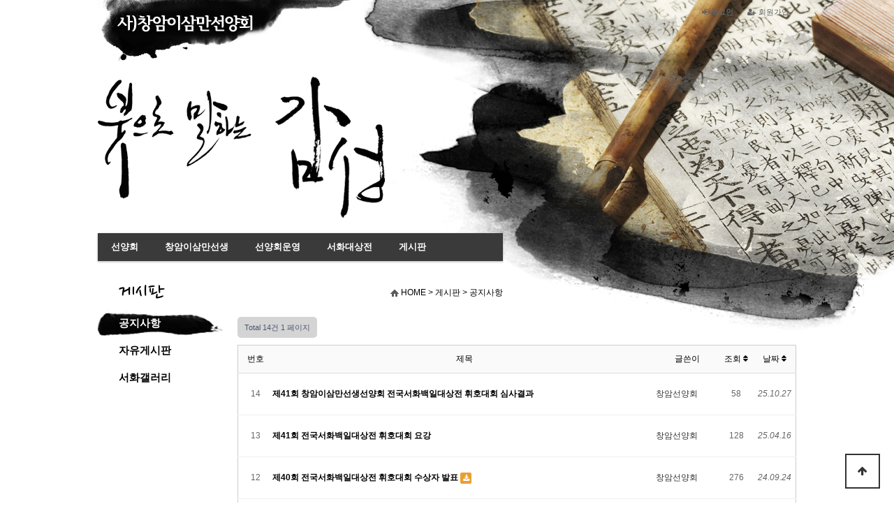

--- FILE ---
content_type: text/html; charset=utf-8
request_url: http://changam21.kr/2018/bbs/board.php?bo_table=community_1&wr_id=64
body_size: 2291
content:
<!doctype html>
<html lang="ko">
<head>
<meta charset="utf-8">
<meta http-equiv="imagetoolbar" content="no">
<meta http-equiv="X-UA-Compatible" content="IE=edge">
<title>오류안내 페이지 | 창암이삼만선생선양회</title>
<link rel="stylesheet" href="http://changam21.kr/2018/theme/basic/css/default.css?ver=171222">
<!--[if lte IE 8]>
<script src="http://changam21.kr/2018/js/html5.js"></script>
<![endif]-->
<script>
// 자바스크립트에서 사용하는 전역변수 선언
var g5_url       = "http://changam21.kr/2018";
var g5_bbs_url   = "http://changam21.kr/2018/bbs";
var g5_is_member = "";
var g5_is_admin  = "";
var g5_is_mobile = "";
var g5_bo_table  = "";
var g5_sca       = "";
var g5_editor    = "";
var g5_cookie_domain = "";
</script>
<script src="http://changam21.kr/2018/js/jquery-1.8.3.min.js"></script>
<script src="http://changam21.kr/2018/js/jquery.menu.js?ver=171222"></script>
<script src="http://changam21.kr/2018/js/common.js?ver=171222"></script>
<script src="http://changam21.kr/2018/js/wrest.js?ver=171222"></script>
<script src="http://changam21.kr/2018/js/placeholders.min.js"></script>
<link rel="stylesheet" href="http://changam21.kr/2018/js/font-awesome/css/font-awesome.min.css">
</head>
<body>

<script>
alert("글이 존재하지 않습니다.\n\n글이 삭제되었거나 이동된 경우입니다.");
//document.location.href = "./board.php?bo_table=community_1";
document.location.replace("./board.php?bo_table=community_1");
</script>

<noscript>
<div id="validation_check">
    <h1>다음 항목에 오류가 있습니다.</h1>
    <p class="cbg">
        글이 존재하지 않습니다.<br><br>글이 삭제되었거나 이동된 경우입니다.    </p>
        <div class="btn_confirm">
        <a href="./board.php?bo_table=community_1">돌아가기</a>
    </div>
    
</div>
</noscript>



<!-- ie6,7에서 사이드뷰가 게시판 목록에서 아래 사이드뷰에 가려지는 현상 수정 -->
<!--[if lte IE 7]>
<script>
$(function() {
    var $sv_use = $(".sv_use");
    var count = $sv_use.length;

    $sv_use.each(function() {
        $(this).css("z-index", count);
        $(this).css("position", "relative");
        count = count - 1;
    });
});
</script>
<![endif]-->

</body>
</html>


--- FILE ---
content_type: text/html; charset=utf-8
request_url: http://changam21.kr/2018/bbs/board.php?bo_table=community_1
body_size: 27439
content:
<!doctype html>
<html lang="ko">
<head>
<meta charset="utf-8">
<meta http-equiv="imagetoolbar" content="no">
<meta http-equiv="X-UA-Compatible" content="IE=edge">
<title>공지사항 1 페이지 | 창암이삼만선생선양회</title>
<link rel="stylesheet" href="http://changam21.kr/2018/theme/basic/css/default.css?ver=171222">
<link rel="stylesheet" href="http://changam21.kr/2018/theme/basic/skin/board/basic/style.css?ver=171222">
<!--[if lte IE 8]>
<script src="http://changam21.kr/2018/js/html5.js"></script>
<![endif]-->
<script>
// 자바스크립트에서 사용하는 전역변수 선언
var g5_url       = "http://changam21.kr/2018";
var g5_bbs_url   = "http://changam21.kr/2018/bbs";
var g5_is_member = "";
var g5_is_admin  = "";
var g5_is_mobile = "";
var g5_bo_table  = "community_1";
var g5_sca       = "";
var g5_editor    = "smarteditor2";
var g5_cookie_domain = "";
</script>
<script src="http://changam21.kr/2018/js/jquery-1.8.3.min.js"></script>
<script src="http://changam21.kr/2018/js/jquery.menu.js?ver=171222"></script>
<script src="http://changam21.kr/2018/js/common.js?ver=171222"></script>
<script src="http://changam21.kr/2018/js/wrest.js?ver=171222"></script>
<script src="http://changam21.kr/2018/js/placeholders.min.js"></script>
<link rel="stylesheet" href="http://changam21.kr/2018/js/font-awesome/css/font-awesome.min.css">
</head>
<body>

<!-- 상단 시작 { -->
<div id="hd">

    <div id="hd_wrapper">
		<div id="tnb">
			<ul>
								<li><a href="http://changam21.kr/2018/bbs/register.php"><i class="fa fa-user-plus" aria-hidden="true"></i> 회원가입</a></li>
				<li><a href="http://changam21.kr/2018/bbs/login.php"><b><i class="fa fa-sign-in" aria-hidden="true"></i> 로그인</b></a></li>
				
			</ul>
	  
		</div>
        <div id="logo">
            <a href="http://changam21.kr/2018"><img src="http://changam21.kr/2018/img/top_logo.jpg" alt="창암이삼만선생선양회"></a>
        </div>
    
        <div style="padding:20px 0 20px 0;"><img src="http://changam21.kr/2018/img/main_txt.jpg"></div>
    </div>
    
    <nav id="gnb">
        <h2>메인메뉴</h2>
        <div class="gnb_wrap">
            <ul id="gnb_1dul">
                                <li class="gnb_1dli" style="z-index:999">
                    <a href="/2018/bbs/content.php?co_id=intro_01" target="_self" class="gnb_1da">선양회</a>
                    <ul class="gnb_2dul">
                        <li class="gnb_2dli"><a href="/2018/bbs/content.php?co_id=intro_01" target="_self" class="gnb_2da">인사말</a></li>
                                            <li class="gnb_2dli"><a href="/2018/bbs/content.php?co_id=intro_02" target="_self" class="gnb_2da">사업소개</a></li>
                                            <li class="gnb_2dli"><a href="/2018/bbs/content.php?co_id=intro_03" target="_self" class="gnb_2da">오시는길</a></li>
                    </ul>
                </li>
                                <li class="gnb_1dli" style="z-index:998">
                    <a href="/2018/bbs/content.php?co_id=changam_02" target="_self" class="gnb_1da">창암이삼만선생</a>
                    <ul class="gnb_2dul">
                        <li class="gnb_2dli"><a href="/2018/bbs/content.php?co_id=changam_02" target="_self" class="gnb_2da">창암선생 소개</a></li>
                                            <li class="gnb_2dli"><a href="/2018/bbs/content.php?co_id=changam_01" target="_self" class="gnb_2da">창암선생 연보</a></li>
                    </ul>
                </li>
                                <li class="gnb_1dli" style="z-index:997">
                    <a href="/2018/bbs/content.php?co_id=manage_1" target="_self" class="gnb_1da">선양회운영</a>
                    <ul class="gnb_2dul">
                        <li class="gnb_2dli"><a href="/2018/bbs/content.php?co_id=manage_1" target="_self" class="gnb_2da">운영규정</a></li>
                                            <li class="gnb_2dli"><a href="/2018/bbs/content.php?co_id=manage_2" target="_self" class="gnb_2da">정관</a></li>
                                            <li class="gnb_2dli"><a href="/2018/bbs/content.php?co_id=manage_3" target="_self" class="gnb_2da">운영위원</a></li>
                    </ul>
                </li>
                                <li class="gnb_1dli" style="z-index:996">
                    <a href="/2018/bbs/board.php?bo_table=compete_1" target="_self" class="gnb_1da">서화대상전</a>
                    <ul class="gnb_2dul">
                        <li class="gnb_2dli"><a href="/2018/bbs/board.php?bo_table=compete_1" target="_self" class="gnb_2da">대회요강</a></li>
                                            <li class="gnb_2dli"><a href="/2018/bbs/content.php?co_id=compete_3" target="_self" class="gnb_2da">개최내력</a></li>
                    </ul>
                </li>
                                <li class="gnb_1dli" style="z-index:995">
                    <a href="/2018/bbs/board.php?bo_table=community_1" target="_self" class="gnb_1da">게시판</a>
                    <ul class="gnb_2dul">
                        <li class="gnb_2dli"><a href="/2018/bbs/board.php?bo_table=community_1" target="_self" class="gnb_2da">공지사항</a></li>
                                            <li class="gnb_2dli"><a href="/2018/bbs/board.php?bo_table=community_3" target="_self" class="gnb_2da">자유게시판</a></li>
                                            <li class="gnb_2dli"><a href="/2018/bbs/board.php?bo_table=community_4" target="_self" class="gnb_2da">서화갤러리</a></li>
                    </ul>
                </li>
                            </ul>
            <div id="gnb_all">
                <h2>전체메뉴</h2>
                <ul class="gnb_al_ul">
                                        <li class="gnb_al_li">
                        <a href="/2018/bbs/content.php?co_id=intro_01" target="_self" class="gnb_al_a">선양회</a>
                        <ul>
                            <li><a href="/2018/bbs/content.php?co_id=intro_01" target="_self"><i class="fa fa-caret-right" aria-hidden="true"></i> 인사말</a></li>
                                                    <li><a href="/2018/bbs/content.php?co_id=intro_02" target="_self"><i class="fa fa-caret-right" aria-hidden="true"></i> 사업소개</a></li>
                                                    <li><a href="/2018/bbs/content.php?co_id=intro_03" target="_self"><i class="fa fa-caret-right" aria-hidden="true"></i> 오시는길</a></li>
                        </ul>
                    </li>
                                        <li class="gnb_al_li">
                        <a href="/2018/bbs/content.php?co_id=changam_02" target="_self" class="gnb_al_a">창암이삼만선생</a>
                        <ul>
                            <li><a href="/2018/bbs/content.php?co_id=changam_02" target="_self"><i class="fa fa-caret-right" aria-hidden="true"></i> 창암선생 소개</a></li>
                                                    <li><a href="/2018/bbs/content.php?co_id=changam_01" target="_self"><i class="fa fa-caret-right" aria-hidden="true"></i> 창암선생 연보</a></li>
                        </ul>
                    </li>
                                        <li class="gnb_al_li">
                        <a href="/2018/bbs/content.php?co_id=manage_1" target="_self" class="gnb_al_a">선양회운영</a>
                        <ul>
                            <li><a href="/2018/bbs/content.php?co_id=manage_1" target="_self"><i class="fa fa-caret-right" aria-hidden="true"></i> 운영규정</a></li>
                                                    <li><a href="/2018/bbs/content.php?co_id=manage_2" target="_self"><i class="fa fa-caret-right" aria-hidden="true"></i> 정관</a></li>
                                                    <li><a href="/2018/bbs/content.php?co_id=manage_3" target="_self"><i class="fa fa-caret-right" aria-hidden="true"></i> 운영위원</a></li>
                        </ul>
                    </li>
                                        <li class="gnb_al_li">
                        <a href="/2018/bbs/board.php?bo_table=compete_1" target="_self" class="gnb_al_a">서화대상전</a>
                        <ul>
                            <li><a href="/2018/bbs/board.php?bo_table=compete_1" target="_self"><i class="fa fa-caret-right" aria-hidden="true"></i> 대회요강</a></li>
                                                    <li><a href="/2018/bbs/content.php?co_id=compete_3" target="_self"><i class="fa fa-caret-right" aria-hidden="true"></i> 개최내력</a></li>
                        </ul>
                    </li>
                                        <li class="gnb_al_li">
                        <a href="/2018/bbs/board.php?bo_table=community_1" target="_self" class="gnb_al_a">게시판</a>
                        <ul>
                            <li><a href="/2018/bbs/board.php?bo_table=community_1" target="_self"><i class="fa fa-caret-right" aria-hidden="true"></i> 공지사항</a></li>
                                                    <li><a href="/2018/bbs/board.php?bo_table=community_3" target="_self"><i class="fa fa-caret-right" aria-hidden="true"></i> 자유게시판</a></li>
                                                    <li><a href="/2018/bbs/board.php?bo_table=community_4" target="_self"><i class="fa fa-caret-right" aria-hidden="true"></i> 서화갤러리</a></li>
                        </ul>
                    </li>
                                    </ul>
                <button type="button" class="gnb_close_btn"><i class="fa fa-times" aria-hidden="true"></i></button>
            </div>
        </div>
    </nav>
    <script>
    
    $(function(){
        $(".gnb_menu_btn").click(function(){
            $("#gnb_all").show();
        });
        $(".gnb_close_btn").click(function(){
            $("#gnb_all").hide();
        });
    });

    </script>
</div>
<!-- } 상단 끝 -->


<hr>

<!-- 콘텐츠 시작 { -->
<div id="wrapper">
    <div id="container_wr">
		<div id="aside">
        <div class="menu_title">게시판</div>
				<div class="sub_menu_over">
			<a href="/2018/bbs/board.php?bo_table=community_1">공지사항</a>
		</div>
				<div class="sub_menu_out">
			<a href="/2018/bbs/board.php?bo_table=community_3">자유게시판</a>
		</div>
				<div class="sub_menu_out">
			<a href="/2018/bbs/board.php?bo_table=community_4">서화갤러리</a>
		</div>
		    </div>
    <div id="container">
		<div style="text-align:right;padding-right:420px;line-height:50px;"><img src="http://changam21.kr/2018/img/home_icon.jpg"> HOME > 게시판 > 공지사항</div>
	

<!-- 게시판 목록 시작 { -->
<div id="bo_list" style="width:100%">


    <!-- 게시판 페이지 정보 및 버튼 시작 { -->
    <div id="bo_btn_top">
        <div id="bo_list_total">
            <span>Total 14건</span>
            1 페이지
        </div>

            </div>
    <!-- } 게시판 페이지 정보 및 버튼 끝 -->

    <!-- 게시판 카테고리 시작 { -->
        <!-- } 게시판 카테고리 끝 -->

    <form name="fboardlist" id="fboardlist" action="./board_list_update.php" onsubmit="return fboardlist_submit(this);" method="post">
    <input type="hidden" name="bo_table" value="community_1">
    <input type="hidden" name="sfl" value="">
    <input type="hidden" name="stx" value="">
    <input type="hidden" name="spt" value="">
    <input type="hidden" name="sca" value="">
    <input type="hidden" name="sst" value="wr_num, wr_reply">
    <input type="hidden" name="sod" value="">
    <input type="hidden" name="page" value="1">
    <input type="hidden" name="sw" value="">

    <div class="tbl_head01 tbl_wrap">
        <table>
        <caption>공지사항 목록</caption>
        <thead>
        <tr>
                        <th scope="col">번호</th>
            <th scope="col">제목</th>
            <th scope="col">글쓴이</th>
            <th scope="col"><a href="/2018/bbs/board.php?bo_table=community_1&amp;sop=and&amp;sst=wr_hit&amp;sod=desc&amp;sfl=&amp;stx=&amp;sca=&amp;page=1">조회 <i class="fa fa-sort" aria-hidden="true"></i></a></th>
                                    <th scope="col"><a href="/2018/bbs/board.php?bo_table=community_1&amp;sop=and&amp;sst=wr_datetime&amp;sod=desc&amp;sfl=&amp;stx=&amp;sca=&amp;page=1">날짜  <i class="fa fa-sort" aria-hidden="true"></i></a></th>
        </tr>
        </thead>
        <tbody>
                <tr class="">
                        <td class="td_num2">
            14            </td>

            <td class="td_subject" style="padding-left:0px">
                                <div class="bo_tit">
                    
                    <a href="http://changam21.kr/2018/bbs/board.php?bo_table=community_1&amp;wr_id=80">
                                                                        제41회 창암이삼만선생선양회 전국서화백일대상전 휘호대회 심사결과                       
                    </a>
                                                        </div>

            </td>
            <td class="td_name sv_use"><span class="sv_member">창암선양회</span></td>
            <td class="td_num">58</td>
                                    <td class="td_datetime">25.10.27</td>

        </tr>
                <tr class="">
                        <td class="td_num2">
            13            </td>

            <td class="td_subject" style="padding-left:0px">
                                <div class="bo_tit">
                    
                    <a href="http://changam21.kr/2018/bbs/board.php?bo_table=community_1&amp;wr_id=79">
                                                                        제41회 전국서화백일대상전 휘호대회 요강                       
                    </a>
                                                        </div>

            </td>
            <td class="td_name sv_use"><span class="sv_member">창암선양회</span></td>
            <td class="td_num">128</td>
                                    <td class="td_datetime">25.04.16</td>

        </tr>
                <tr class="">
                        <td class="td_num2">
            12            </td>

            <td class="td_subject" style="padding-left:0px">
                                <div class="bo_tit">
                    
                    <a href="http://changam21.kr/2018/bbs/board.php?bo_table=community_1&amp;wr_id=78">
                                                                        제40회 전국서화백일대상전 휘호대회 수상자 발표                       
                    </a>
                    <i class="fa fa-download" aria-hidden="true"></i>                                    </div>

            </td>
            <td class="td_name sv_use"><span class="sv_member">창암선양회</span></td>
            <td class="td_num">276</td>
                                    <td class="td_datetime">24.09.24</td>

        </tr>
                <tr class="">
                        <td class="td_num2">
            11            </td>

            <td class="td_subject" style="padding-left:0px">
                                <div class="bo_tit">
                    
                    <a href="http://changam21.kr/2018/bbs/board.php?bo_table=community_1&amp;wr_id=77">
                                                                        제39회 창암전국서화백일대상전(공모전) 수상자 발표                       
                    </a>
                                                        </div>

            </td>
            <td class="td_name sv_use"><span class="sv_member">창암선양회</span></td>
            <td class="td_num">230</td>
                                    <td class="td_datetime">24.03.28</td>

        </tr>
                <tr class="">
                        <td class="td_num2">
            10            </td>

            <td class="td_subject" style="padding-left:0px">
                                <div class="bo_tit">
                    
                    <a href="http://changam21.kr/2018/bbs/board.php?bo_table=community_1&amp;wr_id=76">
                                                                        24년 신사무소 이전                       
                    </a>
                                                        </div>

            </td>
            <td class="td_name sv_use"><span class="sv_member">창암선양회</span></td>
            <td class="td_num">219</td>
                                    <td class="td_datetime">24.03.28</td>

        </tr>
                <tr class="">
                        <td class="td_num2">
            9            </td>

            <td class="td_subject" style="padding-left:0px">
                                <div class="bo_tit">
                    
                    <a href="http://changam21.kr/2018/bbs/board.php?bo_table=community_1&amp;wr_id=74">
                                                                        2023년 신사무소 이전                       
                    </a>
                                                        </div>

            </td>
            <td class="td_name sv_use"><span class="sv_member">창암선양회</span></td>
            <td class="td_num">188</td>
                                    <td class="td_datetime">23.11.29</td>

        </tr>
                <tr class="">
                        <td class="td_num2">
            8            </td>

            <td class="td_subject" style="padding-left:0px">
                                <div class="bo_tit">
                    
                    <a href="http://changam21.kr/2018/bbs/board.php?bo_table=community_1&amp;wr_id=62">
                                                                        제38회 창암전국서화백일대상전(공모전) 수상자 발표                       
                    </a>
                                                        </div>

            </td>
            <td class="td_name sv_use"><span class="sv_member">창암선양회</span></td>
            <td class="td_num">280</td>
                                    <td class="td_datetime">22.11.24</td>

        </tr>
                <tr class="">
                        <td class="td_num2">
            7            </td>

            <td class="td_subject" style="padding-left:0px">
                                <div class="bo_tit">
                    
                    <a href="http://changam21.kr/2018/bbs/board.php?bo_table=community_1&amp;wr_id=61">
                                                                        제37회 창암전국서화백일대상전(공모전) 입상자 명단                       
                    </a>
                    <i class="fa fa-download" aria-hidden="true"></i>                                    </div>

            </td>
            <td class="td_name sv_use"><span class="sv_guest">admin</span></td>
            <td class="td_num">386</td>
                                    <td class="td_datetime">21.11.23</td>

        </tr>
                <tr class="">
                        <td class="td_num2">
            6            </td>

            <td class="td_subject" style="padding-left:0px">
                                <div class="bo_tit">
                    
                    <a href="http://changam21.kr/2018/bbs/board.php?bo_table=community_1&amp;wr_id=60">
                                                                        21년 신사무소 이전                       
                    </a>
                                                        </div>

            </td>
            <td class="td_name sv_use"><span class="sv_guest">admin</span></td>
            <td class="td_num">260</td>
                                    <td class="td_datetime">21.11.01</td>

        </tr>
                <tr class="">
                        <td class="td_num2">
            5            </td>

            <td class="td_subject" style="padding-left:0px">
                                <div class="bo_tit">
                    
                    <a href="http://changam21.kr/2018/bbs/board.php?bo_table=community_1&amp;wr_id=59">
                                                                        사무소 이전                       
                    </a>
                                                        </div>

            </td>
            <td class="td_name sv_use"><span class="sv_guest">이상화</span></td>
            <td class="td_num">355</td>
                                    <td class="td_datetime">20.03.17</td>

        </tr>
                <tr class="">
                        <td class="td_num2">
            4            </td>

            <td class="td_subject" style="padding-left:0px">
                                <div class="bo_tit">
                    
                    <a href="http://changam21.kr/2018/bbs/board.php?bo_table=community_1&amp;wr_id=56">
                                                                        사) 창암 이삼만선생 선양회 자율 화산중학교 협약식                       
                    </a>
                                                        </div>

            </td>
            <td class="td_name sv_use"><span class="sv_guest">김형록</span></td>
            <td class="td_num">300</td>
                                    <td class="td_datetime">19.10.22</td>

        </tr>
                <tr class="">
                        <td class="td_num2">
            3            </td>

            <td class="td_subject" style="padding-left:0px">
                                <div class="bo_tit">
                    
                    <a href="http://changam21.kr/2018/bbs/board.php?bo_table=community_1&amp;wr_id=55">
                                                                        제35회 창암전국서화백일대상전(휘호대회) 수상자(학생부)  우선공지                       
                    </a>
                                                        </div>

            </td>
            <td class="td_name sv_use"><span class="sv_guest">관리자</span></td>
            <td class="td_num">455</td>
                                    <td class="td_datetime">19.10.22</td>

        </tr>
                <tr class="">
                        <td class="td_num2">
            2            </td>

            <td class="td_subject" style="padding-left:0px">
                                <div class="bo_tit">
                    
                    <a href="http://changam21.kr/2018/bbs/board.php?bo_table=community_1&amp;wr_id=54">
                                                                        제35회 창암전국서화백일대상전(휘호대회) 수상자(어르신부, 일반부) 우선공지                       
                    </a>
                                                        </div>

            </td>
            <td class="td_name sv_use"><span class="sv_guest">관리자</span></td>
            <td class="td_num">541</td>
                                    <td class="td_datetime">19.10.22</td>

        </tr>
                <tr class="">
                        <td class="td_num2">
            1            </td>

            <td class="td_subject" style="padding-left:0px">
                                <div class="bo_tit">
                    
                    <a href="http://changam21.kr/2018/bbs/board.php?bo_table=community_1&amp;wr_id=45">
                                                                        제35회 창암전국서화백일대상잔(휘호대회) 입상자                       
                    </a>
                    <i class="fa fa-download" aria-hidden="true"></i>                                    </div>

            </td>
            <td class="td_name sv_use"><span class="sv_guest">관리자</span></td>
            <td class="td_num">349</td>
                                    <td class="td_datetime">19.10.22</td>

        </tr>
                        </tbody>
        </table>
    </div>

    
    </form>
     
       <!-- 게시판 검색 시작 { -->
    <fieldset id="bo_sch">
        <legend>게시물 검색</legend>

        <form name="fsearch" method="get">
        <input type="hidden" name="bo_table" value="community_1">
        <input type="hidden" name="sca" value="">
        <input type="hidden" name="sop" value="and">
        <label for="sfl" class="sound_only">검색대상</label>
        <select name="sfl" id="sfl">
            <option value="wr_subject">제목</option>
            <option value="wr_content">내용</option>
            <option value="wr_subject||wr_content">제목+내용</option>
            <option value="mb_id,1">회원아이디</option>
            <option value="mb_id,0">회원아이디(코)</option>
            <option value="wr_name,1">글쓴이</option>
            <option value="wr_name,0">글쓴이(코)</option>
        </select>
        <label for="stx" class="sound_only">검색어<strong class="sound_only"> 필수</strong></label>
        <input type="text" name="stx" value="" required id="stx" class="sch_input" size="25" maxlength="20" placeholder="검색어를 입력해주세요">
        <button type="submit" value="검색" class="sch_btn"><i class="fa fa-search" aria-hidden="true"></i><span class="sound_only">검색</span></button>
        </form>
    </fieldset>
    <!-- } 게시판 검색 끝 -->   
</div>




<!-- 페이지 -->


<!-- } 게시판 목록 끝 -->
	    </div>
	</div>

</div>
<!-- } 콘텐츠 끝 -->

<hr>

<!-- 하단 시작 { -->
<div id="ft">
    <div id="ft_wr">
		<div id="ft_catch"><img src="http://changam21.kr/2018/img/bottom_logo.jpg" alt="그누보드5"></div>
        <div id="ft_link">
            전북특별자치도 전주시 덕진구 시천로 67, 301호<br>

			<font color=#ffffff style='font-size:12px'>※문의전화 : 063-278-8783&nbsp;&nbsp;&nbsp;팩스 : 063-278-8785&nbsp;&nbsp;&nbsp;이메일 : ssd1995@naver.com&nbsp;&nbsp;&nbsp;<a href='/2018/adm/'>[Admin]</a></font>

        </div>
    </div>
    
    <button type="button" id="top_btn"><i class="fa fa-arrow-up" aria-hidden="true"></i><span class="sound_only">상단으로</span></button>
        <script>
        
        $(function() {
            $("#top_btn").on("click", function() {
                $("html, body").animate({scrollTop:0}, '500');
                return false;
            });
        });
        </script>
</div>


<!-- } 하단 끝 -->

<script>
$(function() {
    // 폰트 리사이즈 쿠키있으면 실행
    font_resize("container", get_cookie("ck_font_resize_rmv_class"), get_cookie("ck_font_resize_add_class"));
});
</script>



<!-- ie6,7에서 사이드뷰가 게시판 목록에서 아래 사이드뷰에 가려지는 현상 수정 -->
<!--[if lte IE 7]>
<script>
$(function() {
    var $sv_use = $(".sv_use");
    var count = $sv_use.length;

    $sv_use.each(function() {
        $(this).css("z-index", count);
        $(this).css("position", "relative");
        count = count - 1;
    });
});
</script>
<![endif]-->

</body>
</html>

<!-- 사용스킨 : theme/basic -->
